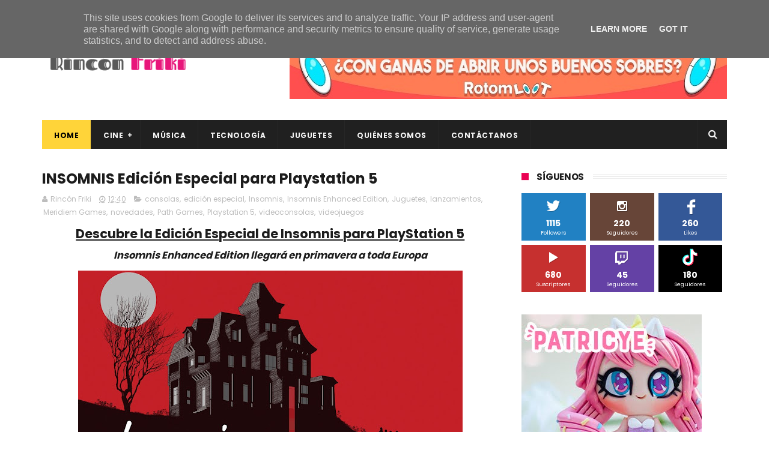

--- FILE ---
content_type: text/html; charset=utf-8
request_url: https://www.google.com/recaptcha/api2/aframe
body_size: 265
content:
<!DOCTYPE HTML><html><head><meta http-equiv="content-type" content="text/html; charset=UTF-8"></head><body><script nonce="OSN6Y_oiulmlIx8ZlMO_fA">/** Anti-fraud and anti-abuse applications only. See google.com/recaptcha */ try{var clients={'sodar':'https://pagead2.googlesyndication.com/pagead/sodar?'};window.addEventListener("message",function(a){try{if(a.source===window.parent){var b=JSON.parse(a.data);var c=clients[b['id']];if(c){var d=document.createElement('img');d.src=c+b['params']+'&rc='+(localStorage.getItem("rc::a")?sessionStorage.getItem("rc::b"):"");window.document.body.appendChild(d);sessionStorage.setItem("rc::e",parseInt(sessionStorage.getItem("rc::e")||0)+1);localStorage.setItem("rc::h",'1769288696167');}}}catch(b){}});window.parent.postMessage("_grecaptcha_ready", "*");}catch(b){}</script></body></html>